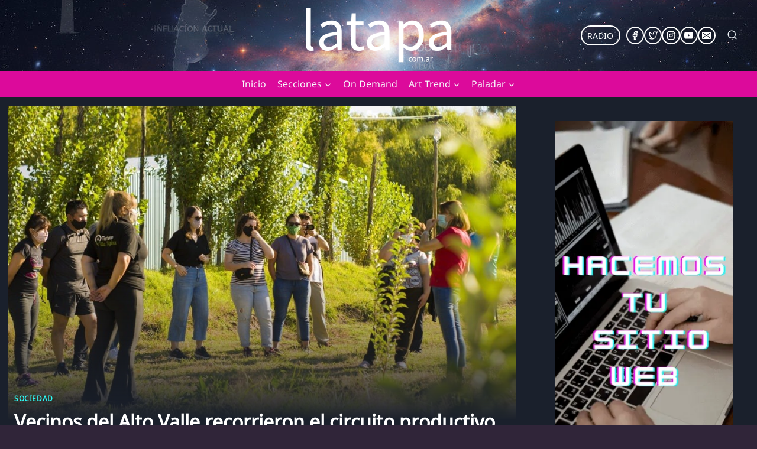

--- FILE ---
content_type: text/html; charset=utf-8
request_url: https://www.google.com/recaptcha/api2/aframe
body_size: 270
content:
<!DOCTYPE HTML><html><head><meta http-equiv="content-type" content="text/html; charset=UTF-8"></head><body><script nonce="R4CRqqwxQQSvXfzqXMfSww">/** Anti-fraud and anti-abuse applications only. See google.com/recaptcha */ try{var clients={'sodar':'https://pagead2.googlesyndication.com/pagead/sodar?'};window.addEventListener("message",function(a){try{if(a.source===window.parent){var b=JSON.parse(a.data);var c=clients[b['id']];if(c){var d=document.createElement('img');d.src=c+b['params']+'&rc='+(localStorage.getItem("rc::a")?sessionStorage.getItem("rc::b"):"");window.document.body.appendChild(d);sessionStorage.setItem("rc::e",parseInt(sessionStorage.getItem("rc::e")||0)+1);localStorage.setItem("rc::h",'1769007366850');}}}catch(b){}});window.parent.postMessage("_grecaptcha_ready", "*");}catch(b){}</script></body></html>